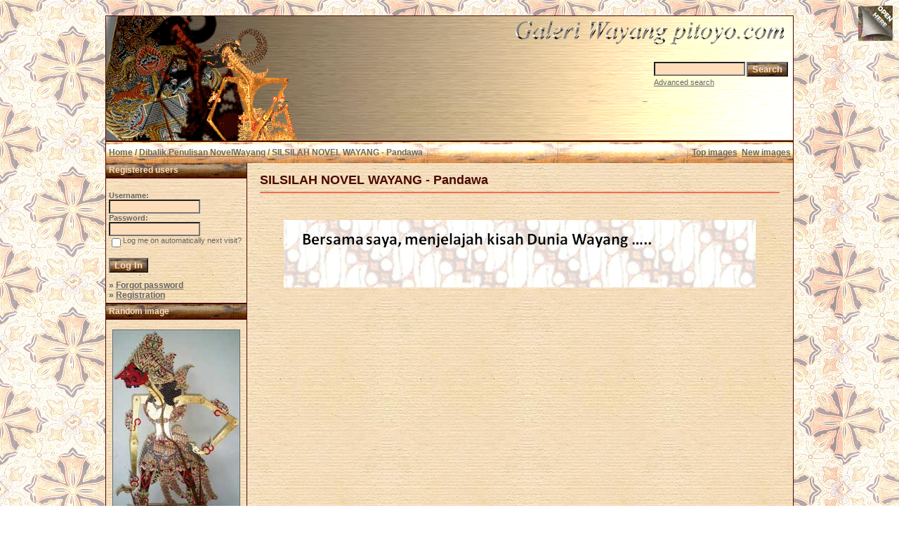

--- FILE ---
content_type: text/html; charset=UTF-8
request_url: https://pitoyo.com/duniawayang/galery/details.php?image_id=1649&sessionid=43jstce4qibhuci6uhcnqa0u93&l=english
body_size: 5717
content:
<!DOCTYPE HTML PUBLIC "-//W3C//DTD HTML 4.01 Transitional//EN">
<html dir="ltr">
<head><meta http-equiv="Content-Type" content="text/html; charset=windows-1252">
<title>Galeri Wayang Pitoyo.com - Dibalik Penulisan NovelWayang - SILSILAH NOVEL WAYANG - Pandawa</title>

<meta name="description" content='Silsilah Keluarga Pandu (Pandawa) yang diceritakan dalam Novel Wayang Pitoyo Amrih.<br />
<br />
Gendhing latar: <br />
Channel Youtube Jagad Klangenan <br />
<br />
Buku:<br />
<a href="http://novelwayang.pitoyo.com" target="_blank" rel="nofollow">http://novelwayang.pitoyo.com</a><br />
<a href="http://tokopedia.pitoyo.com" target="_blank" rel="nofollow">http://tokopedia.pitoyo.com</a><br />
<br />
Ebook:<br />
<a href="http://ebook.pitoyo.com" target="_blank" rel="nofollow">http://ebook.pitoyo.com</a>.' />
<meta name="keywords" content='SILSILAH NOVEL WAYANG - Pandawa Dibalik Penulisan NovelWayang Galeri Wayang Pitoyo.com' />
<meta name="author" content="Pitoyo Amrih" />
<link rel="stylesheet" href="./templates/old_style/style.css" />
<link rel="shortcut icon" href="./favicon.ico">
<script language="javascript" type="text/javascript">
<!--

  var captcha_reload_count = 0;
	var captcha_image_url = "./captcha.php?sessionid=oe48rjhmem6hv6j4ckks8c3q61&amp;l=english";
  function new_captcha_image() {
    if (captcha_image_url.indexOf('?') == -1) {
		  document.getElementById('captcha_image').src= captcha_image_url+'?c='+captcha_reload_count;
		} else {
		  document.getElementById('captcha_image').src= captcha_image_url+'&c='+captcha_reload_count;
		}

    document.getElementById('captcha_input').value="";
    document.getElementById('captcha_input').focus();
    captcha_reload_count++;
  }

	function opendetailwindow() { 
    window.open('','detailwindow','toolbar=no,scrollbars=yes,resizable=no,width=680,height=480');
  }
  
  function right(e) {
    if ((document.layers || (document.getElementById && !document.all)) && (e.which == 2 || e.which == 3)) {
      alert("� Copyright by Galeri Wayang Pitoyo.com");
      return false;
    }
    else if (event.button == 2 || event.button == 3) {
      alert("� Copyright by Galeri Wayang Pitoyo.com");
      return false;
    }
    return true;
  }

  if (document.layers){
    document.captureEvents(Event.MOUSEDOWN);
    document.onmousedown = right;
  }
  else if (document.all && !document.getElementById){
    document.onmousedown = right;
  }

	document.oncontextmenu = new Function("alert('� Copyright by Galeri Wayang Pitoyo.com');return false");

// -->
</script>
<link rel="alternate" type="application/rss+xml" title="RSS Feed: SILSILAH NOVEL WAYANG - Pandawa (Comments)" href="https://pitoyo.com/duniawayang/galery/rss.php?action=comments&amp;image_id=1649" />

<!-- Pagepeel Start-->
<script type="text/javascript" src="http://code.jquery.com/jquery-latest.js"></script> 
<script type="text/javascript"> 
$(document).ready(function(){

//Page Flip on hover

	$("#pageflip").hover(function() {
		$("#pageflip img , .msg_block").stop()
			.animate({
				width: '307px', 
				height: '319px'
			}, 500); 
		} , function() {
		$("#pageflip img").stop() 
			.animate({
				width: '50px', 
				height: '52px'
			}, 220);
		$(".msg_block").stop() 
			.animate({
				width: '50px', 
				height: '50px'
			}, 200);
	});

	
});
</script> 
<!-- Pagepeel Ende -->

</head>
<body bgcolor="#FFFFFF" text="#666666" link="#666666" vlink="#666666" alink="#666666">
<div id="pageflip">
   <a target="_blank" href="https://play.google.com/store/books/author?id=Pitoyo+Amrih"><img src="./templates/old_style/images/page_flip.png" alt="" /></a>
   <div class="msg_block"></div>
  </div>
<br />

<table width="980" border="0" cellspacing="0" cellpadding="0" align="center">
  <tr> 
    <td> 
      <table width="100%" border="0" cellspacing="0" cellpadding="0" class="tablehead">
        <tr>        </tr>
        <tr> 
          
          <td width="730" height=177px> 
            <div align="left"><div align="left"></div></td>
		  
		  <td width="260" align="right"> 
		  <div align="right"></div>          </td>
		  
          <td width="225" align="right"> 
            <form method="post" action="./search.php?sessionid=oe48rjhmem6hv6j4ckks8c3q61&amp;l=english"><input type="hidden" name="__csrf" value="57e0ac67faa86b5e71d3856ea33c5a0a" />

              <table border="0" cellspacing="0" cellpadding="1">
                <tr> 
                  <td> 
                    <input type="text" name="search_keywords" size="15" class="searchinput" />                  </td>
                  <td> 
                    <input type="submit" value="Search" class="button" name="submit" />                  </td>
                </tr>
                <tr valign="top"> 
                  <td colspan="2"><a href="./search.php?sessionid=oe48rjhmem6hv6j4ckks8c3q61&amp;l=english" class="smalltext">Advanced search</a></td>
                </tr>
              </table>
            </form>          </td>
          <td align="right" width="6">&nbsp;</td>
        </tr>
      </table>
    </td>
  </tr>
  
  <tr> 
    <td class="bordercolor"> 
      <table width="100%" border="0" cellspacing="0" cellpadding="0">
        <tr> 
          <td class="tablebgcolor"> 
            <table width="100%" border="0" cellspacing="0" cellpadding="0">
              <tr> 
                <td class="navbar" height="30"> 
                  <table width="100%" border="0" cellspacing="0" cellpadding="0">
                    <tr> 
                      <td><img src="./templates/old_style/images/spacer.gif" width="4" height="4" alt="" /><span class="clickstream"><a href="./index.php?sessionid=oe48rjhmem6hv6j4ckks8c3q61&amp;l=english" class="clickstream">Home</a>&nbsp;/&nbsp;<a href="./categories.php?cat_id=87&amp;sessionid=oe48rjhmem6hv6j4ckks8c3q61&amp;l=english" class="clickstream">Dibalik Penulisan NovelWayang</a>&nbsp;/&nbsp;SILSILAH NOVEL WAYANG - Pandawa</span></td>
                      <td align="right">
						<a href="./top.php?sessionid=oe48rjhmem6hv6j4ckks8c3q61&amp;l=english"><b>Top images</b></a>&nbsp;
						<a href="./search.php?search_new_images=1&amp;sessionid=oe48rjhmem6hv6j4ckks8c3q61&amp;l=english"><b>New images</b></a>&nbsp;
					  </td>
                    </tr>
                  </table>
                </td>
              </tr>
            </table>
            <table width="100%" border="0" cellspacing="0" cellpadding="0">
              <tr> 
                <td width="200" class="row2" valign="top">
                  <table width="200" border="0" cellspacing="0" cellpadding="0">
                    <tr> 
                      <td class="head2" height="20" width="100%"><img src="./templates/old_style/images/spacer.gif" alt="" width="4" height="4" />Registered users</td>
                    </tr>
                    <tr> 
                      <td class="tablebgcolor"><img src="./templates/old_style/images/spacer.gif" alt="" width="0" height="0" /></td>
                    </tr>
                    <tr> 
                      <td align="center" class="row1"><table width="100%" border="0" cellpadding="4" cellspacing="0">

<tr>
<!--  <td valign="top" align="center">
<div id="google_translate_element"></div><script>
function googleTranslateElementInit() {
  new google.translate.TranslateElement({
    pageLanguage: 'id',
    includedLanguages: 'nl,en,id',
    multilanguagePage: true,
    layout: google.translate.TranslateElement.InlineLayout.SIMPLE
  }, 'google_translate_element');
}
</script><script src="//translate.google.com/translate_a/element.js?cb=googleTranslateElementInit"></script>
  </td> -->
</tr>
</table>
<br />

<table width="100%" border="0" cellpadding="4" cellspacing="0">
  <tr> 
    <td valign="top" align="left"> 
      <form action="./login.php?sessionid=oe48rjhmem6hv6j4ckks8c3q61&amp;l=english" method="post"><input type="hidden" name="__csrf" value="57e0ac67faa86b5e71d3856ea33c5a0a" />

        Username:<br />
        <input type="text" size="10" name="user_name" class="logininput" />
        <br />
        Password:<br />
        <input type="password" size="10" name="user_password" class="logininput" />
        <br />
        <table border="0" cellspacing="0" cellpadding="0">
          <tr valign="top"> 
            <td><input type="checkbox" name="auto_login" value="1" /></td>
            <td><span class="smalltext">Log me on automatically next visit?</span></td>
          </tr>
        </table>
        <br />
		<input type="submit" value="Log In" class="button" />
      </form>
      &raquo; <a href="./member.php?action=lostpassword&amp;sessionid=oe48rjhmem6hv6j4ckks8c3q61&amp;l=english">Forgot password</a><br />
	  &raquo; <a href="./register.php?sessionid=oe48rjhmem6hv6j4ckks8c3q61&amp;l=english">Registration</a></td>
  </tr>
</table></td>
                    </tr>
                    <tr> 
                      <td class="tablebgcolor"><img src="./templates/old_style/images/spacer.gif" alt="" width="0" height="0" /></td>
                    </tr>
                  </table>
				                    <table width="100%" border="0" cellspacing="0" cellpadding="0">
                    <tr> 
                      <td class="head2" height="20"> <img src="./templates/old_style/images/spacer.gif" alt="" width="4" height="4" />Random image</td>
                    </tr>
                    <tr> 
                      <td class="tablebgcolor"><img src="./templates/old_style/images/spacer.gif" alt="" width="0" height="0" /></td>
                    </tr>
                    <tr> 
                      <td align="center" class="row1">
					    <br />
                        <a href="./details.php?image_id=531&amp;sessionid=oe48rjhmem6hv6j4ckks8c3q61&amp;l=english"><img src="./data/thumbnails/64/baladewa_w_banteng.jpg" border="1" width="180" height="265" alt="Baladewa Wanda Banteng" title="Baladewa Wanda Banteng" /></a><br /><b>Baladewa Wanda Banteng</b><br />
<a href="./categories.php?cat_id=64&amp;sessionid=oe48rjhmem6hv6j4ckks8c3q61&amp;l=english">Wanda Baladewa</a><br />
Comments: 0<br />						<br />
                        <br />                      </td>
                    </tr>

                    <tr> 
                      <td class="head2" height="20"> <img src="./templates/old_style/images/spacer.gif" alt="" width="4" height="4" />About Pitoyo Amrih</td>
                    </tr>
                    <tr> 
                      <td class="tablebgcolor"><img src="./templates/old_style/images/spacer.gif" alt="" width="0" height="0" /></td>
                    </tr>
                    <tr> 
                      <td align="center" class="row1">
					    <br />
                      <a target="_blank" href="http://profil.pitoyo.com"><img src="./templates/old_style/images/about_me_pic.jpg" alt="Pitoyo Amrih" border="1" width="160" height="117" /></a>
						<br /><br />
                      <a target="_blank" href="http://novelwayang.pitoyo.com"><img src="./templates/old_style/images/novelwaydisp.gif" alt="NovelWayang PitoyoAmrih" border="0" width="160" height="178" /></a>
						<br /><br />
                                           </td>
                    </tr>

                    <tr> 
                      <td class="tablebgcolor"><img src="./templates/old_style/images/spacer.gif" alt="" width="0" height="0" /></td>
                    </tr>
                  </table>



<p align="center" style="margin-top: 0; margin-bottom: 0"><br />
<a href="http://s05.flagcounter.com/more/H07a"><img src="http://s05.flagcounter.com/count/H07a/bg_FFFFFF/txt_000000/border_DBDBDB/columns_2/maxflags_10/viewers_3/labels_0/pageviews_1/flags_1/" alt="Flag counters!" border="0"></a>
</p>

<p>&nbsp;</p>


<p>&nbsp;</p>
<div align="center">
                    
<script type="text/javascript"><!--
google_ad_client = "pub-6218744198074454";
/* galeriwayang_leftcolumn */
google_ad_slot = "4140976421";
google_ad_width = 160;
google_ad_height = 600;
google_ad_format = "160x600_as";
google_color_border = "c8b188";
google_color_bg = "c8b188";
google_color_link = "4a0900";
google_color_url = "4a0900";
google_color_text = "4a0900";
//--></script>
                    <script type="text/javascript"
  src="http://pagead2.googlesyndication.com/pagead/show_ads.js">
</script></div>
<p>&nbsp;</p>


                   </div></div>

<table width="100%" align="center" valign="bottom">
 <tr>
  <td width="5"></td>
  <td align="center" valign="bottom">
<font size="2">Donate 5 USD to contribute on building the valuable content about Wayang Indonesia to this Galeri Wayang site</font><br><br>   
<form action="https://www.paypal.com/cgi-bin/webscr" method="post" target="_top"><input type="hidden" name="__csrf" value="57e0ac67faa86b5e71d3856ea33c5a0a" />

<input type="hidden" name="cmd" value="_s-xclick">
<input type="hidden" name="hosted_button_id" value="ZDE772KAR3USG">
<input type="image" src="https://www.paypalobjects.com/en_US/i/btn/btn_donateCC_LG.gif" border="0" name="submit" alt="PayPal - The safer, easier way to pay online!">
<img alt="" border="0" src="https://www.paypalobjects.com/en_US/i/scr/pixel.gif" width="1" height="1">
</form>
  </td>
  <td width="5"></td>
 </tr>
</table>

<table width="100%" align="center" valign="bottom">
 <tr>
  <td width="5"></td>
  <td align="center" valign="bottom">
<div id="SC_TBlock_350063" class="SC_TBlock">loading...</div> 
<script type="text/javascript">var SC_CId = "350063",SC_Domain="n.pc3ads.com";SC_Start_350063=(new Date).getTime();</script>
<script type="text/javascript" src="//st-n.pc3ads.com/js/adv_out.js"></script>
 </td>
  <td width="5"></td>
 </tr>
</table>

</td>
                <td width="1" class="bordercolor" valign="top"><img src="./templates/old_style/images/spacer.gif" width="1" height="1" alt="" /></td>
                <td width="18" valign="top"><img src="./templates/old_style/images/spacer.gif" width="18" height="18" alt="" /></td>
                <td width="100%" valign="top"><br />
                  <b class="title">SILSILAH NOVEL WAYANG - Pandawa</b><br />

<!-- <table width="100%" border="0" cellspacing="0" cellpadding="0" align="center">
  <tr>
    <td width="45%" align="left" valign="top">
<iframe src="http://www.facebook.com/plugins/like.php?app_id=171600479563202&href=http%3A%2F%2Fwww.facebook.com%2Fpages%2FPitoyo-Amrih%2F83661761980&send=false&layout=standard&show_faces=false&action=like&colorscheme=light&font=verdana&height=40" scrolling="no" frameborder="0" style="border:none; overflow:hidden; height:40px;" allowTransparency="true"></iframe>
    </td>
    <td width="30%" align="left" valign="top" height="40">
<a href="http://twitter.com/PitoyoAmrih" class="twitter-follow-button">Follow @PitoyoAmrih</a>
<script src="http://platform.twitter.com/widgets.js" type="text/javascript"></script><br>
    </td>
    <td width="25%" align="right" valign="top" height="40">
<script type="text/javascript" src="https://apis.google.com/js/plusone.js"></script>
<g:plusone></g:plusone>
    </td>
  </tr>
</table> -->

                    <hr size="1" / color=#f36c4f>


<p>&nbsp;
<div align="center">

<p><a target="_blank" href="http://novelwayang.pitoyo.com"><img src="./templates/old_style/images/bannernov_way.gif" alt="NovelWayang PitoyoAmrih" width="672" height="96" /></a></p></div></p>

                    <p>&nbsp;</p>
<div align="center">
<script async src="//pagead2.googlesyndication.com/pagead/js/adsbygoogle.js"></script>
<!-- galeri_mainatas -->
<ins class="adsbygoogle"
     style="display:inline-block;width:728px;height:90px"
     data-ad-client="ca-pub-6218744198074454"
     data-ad-slot="1783814113"></ins>
<script>
(adsbygoogle = window.adsbygoogle || []).push({});
</script><br />
</div>
<p>&nbsp;</p>


                                    <div align="center"> 
									  <!-- http://code.google.com/apis/youtube/player_parameters.html -->

<object
  width="640"
  height="480"
>
	<param name="movie" value="https://www.youtube.com/embed/HSudfpp7KcY" />
	<param name="allowFullScreen" value="true" />
  <param name="allowscriptaccess" value="never"></param>
	<iframe
	  width="640"
	  height="480"
	  src="https://www.youtube.com/embed/HSudfpp7KcY"
	  frameborder="0"
    allow="accelerometer; autoplay; clipboard-write; encrypted-media; gyroscope; picture-in-picture"
    allowfullscreen
	></iframe>
</object>
 
										<br />
                    <img src="./templates/old_style/images_english/lightbox_off.gif" border="0" alt="" />&nbsp;&nbsp;<img src="./templates/old_style/images/postcard_off.gif" border="0" alt="" />&nbsp;&nbsp;&nbsp;&nbsp;&nbsp;&nbsp;&nbsp;&nbsp;<img src="./templates/old_style/images/download_off.gif" border="0" alt="" />&nbsp;&nbsp;<img src="./templates/old_style/images/download_zip_off.gif" border="0" alt="" />									</div>

                   
                
                    <p><br />
                    </p>
                    <table width="100%" border="0" cellspacing="0" cellpadding="1">
                    <tr>
                      <td class="bordercolor">
                        <table width="100%" border="0" cellpadding="3" cellspacing="0">
                          <tr>
                            <td class="head1" valign="top" colspan="2">SILSILAH NOVEL WAYANG - Pandawa</td>
                          </tr>
                          <tr>
                            <td valign="top" class="row1"><b>Description:</b></td>
                            <td valign="top" class="row1">Silsilah Keluarga Pandu (Pandawa) yang diceritakan dalam Novel Wayang Pitoyo Amrih.<br />
<br />
Gendhing latar: <br />
Channel Youtube Jagad Klangenan <br />
<br />
Buku:<br />
<a href="http://novelwayang.pitoyo.com" target="_blank" rel="nofollow">http://novelwayang.pitoyo.com</a><br />
<a href="http://tokopedia.pitoyo.com" target="_blank" rel="nofollow">http://tokopedia.pitoyo.com</a><br />
<br />
Ebook:<br />
<a href="http://ebook.pitoyo.com" target="_blank" rel="nofollow">http://ebook.pitoyo.com</a></td>
                          </tr>
                          <tr>
                            <td valign="top" class="row2"><b>Keywords:</b></td>
                            <td valign="top" class="row2"><a href="./search.php?search_keywords=silsilah&amp;sessionid=oe48rjhmem6hv6j4ckks8c3q61&amp;l=english">silsilah</a>, <a href="./search.php?search_keywords=pandawa&amp;sessionid=oe48rjhmem6hv6j4ckks8c3q61&amp;l=english">pandawa</a>, <a href="./search.php?search_keywords=novel&amp;sessionid=oe48rjhmem6hv6j4ckks8c3q61&amp;l=english">novel</a>, <a href="./search.php?search_keywords=wayang&amp;sessionid=oe48rjhmem6hv6j4ckks8c3q61&amp;l=english">wayang</a></td>
                          </tr>
                          <tr>
                            <td valign="top" class="row1"><b>Date:</b></td>
                            <td valign="top" class="row1">14.08.2021 13:31</td>
                          </tr>
                          <tr>
                            <td valign="top" class="row2"><b>Hits:</b></td>
                            <td valign="top" class="row2">44901</td>
                          </tr>
                          <tr>
                            <td valign="top" class="row1"><b>Downloads:</b></td>
                            <td valign="top" class="row1">0</td>
                          </tr>
                          <tr>
                            <td valign="top" class="row2"><b>Rating:</b></td>
                            <td valign="top" class="row2">0.00 (0                              Vote(s))</td>
                          </tr>
                          <tr>
                            <td valign="top" class="row1"><b>File size:</b></td>
                            <td valign="top" class="row1">n/a</td>
                          </tr>
                          <tr>
                            <td valign="top" class="row2"><b>Added by:</b></td>
                            <td valign="top" class="row2"><a href="./member.php?action=showprofile&amp;user_id=1&amp;sessionid=oe48rjhmem6hv6j4ckks8c3q61&amp;l=english">pitoyo</a></td>
                          </tr>
                        </table>
                      </td>
                    </tr>
                  </table>


                    <p>&nbsp;</p>
<div align="center">         
<script async src="//pagead2.googlesyndication.com/pagead/js/adsbygoogle.js"></script>
<!-- galeri_mainbwh -->
<ins class="adsbygoogle"
     style="display:inline-block;width:728px;height:90px"
     data-ad-client="ca-pub-6218744198074454"
     data-ad-slot="3260547317"></ins>
<script>
(adsbygoogle = window.adsbygoogle || []).push({});
</script><br><br>
<!-- Begin: http://adsensecamp.com/ -->
<script src="http://adsensecamp.com/show/?id=tmNV3uEP7IY%3D&cid=Jw0%2BaU5zMLg%3D&chan=mwf6QBuBhUI%3D&type=1&title=660000&text=000000&background=FFFFCC&border=FFCC66&url=660000" type="text/javascript">
</script>
<!-- End: http://adsensecamp.com/ -->
</div>
<p>&nbsp;</p>


                   
									 
									                  <br />
									<div align="center"><form method="post" action="details.php?image_id=1649&amp;sessionid=oe48rjhmem6hv6j4ckks8c3q61&amp;l=english"><input type="hidden" name="__csrf" value="57e0ac67faa86b5e71d3856ea33c5a0a" />

  <table border="0" cellspacing="0" cellpadding="1">
    <tr>
      <td class="head1">
        <table border="0" cellspacing="0" cellpadding="3" class="row1">
          <tr> 
            <td valign="bottom"> 
              <select name="rating" class="select">
                <option value="">--</option>
                <option value="5">5</option>
                <option value="4">4</option>
                <option value="3">3</option>
                <option value="2">2</option>
                <option value="1">1</option>
              </select>
            </td>
            <td> 
              <input type="hidden" name="action" value="rateimage" />
              <input type="hidden" name="id" value="1649" />
              <input type="submit" value="Rate" class="button" name="submit" />
            </td>
          </tr>
        </table>
      </td>
    </tr>
  </table>
</form></div>
                   
									 
									<a name="comments"></a>
									<br />
                  <table width="100%" border="0" cellspacing="0" cellpadding="0" align="center">
                    <tr>
                      <td class="head1" valign="top">
                        <table width="100%" border="0" cellpadding="3" cellspacing="1">
                          <tr>
                            <td valign="top" class="head1">Author:</td>
                            <td valign="top" class="head1">Comment:</td>
                          </tr>
                          <tr><td class="commentrow1" colspan="2">There are no comments for this image</td></tr>                        </table>
                      </td>
                    </tr>
                  </table>
                  <br />
                    <br />
                  <br />
                  <table width="100%" border="0" cellspacing="0" cellpadding="1">
                    <tr>
                      <td class="bordercolor">
                        <table width="100%" border="0" cellspacing="0" cellpadding="3">
                          <tr valign="top">
                            <td class="row2"> Previous image:<br />
                              <b><a href="./details.php?image_id=1635&amp;sessionid=oe48rjhmem6hv6j4ckks8c3q61&amp;l=english">Pitoyo Amrih, Sang Novelis Wayang</a></b>
                              <br /><br /><a href="./details.php?image_id=1635&amp;sessionid=oe48rjhmem6hv6j4ckks8c3q61&amp;l=english"><img src="./data/thumbnails/87/youtube_vbibcbfss9irel_0.jpg" border="1"></a>
                              &nbsp;</td>
                            <td align="right" class="row2"> &nbsp;Next image:<br />
                              <b><a href="./details.php?image_id=1650&amp;sessionid=oe48rjhmem6hv6j4ckks8c3q61&amp;l=english">Dialog Semar dan Sumbadra dalam #NovelWayang</a></b>
                              <br /><br /><a href="./details.php?image_id=1650&amp;sessionid=oe48rjhmem6hv6j4ckks8c3q61&amp;l=english"><img src="./data/thumbnails/87/youtube_-dEKiXfDaQU.gif" border="1"></a>
                              </td>
                          </tr>
                        </table>
                      </td>
                    </tr>
                  </table>
                  <p>&nbsp;</p>
                </div></div></td>
                <td width="20" valign="top"><img src="./templates/old_style/images/spacer.gif" width="19" height="19" alt="" /></td>
              </tr>
            </table>
          </td>
        </tr>
      </table>
    </td>
  </tr>
  <tr> 
    <td> 
      <table width="100%" border="0" cellspacing="0" cellpadding="0" class="tablebottom">
        <tr> 
          <td width="6"><img src="./templates/old_style/images/spacer.gif" width="1" height="46" alt="" /></td>
          <td width="100%"> 
            <div align="right"></div>
          </td>
          <td width="225">&nbsp;</td>
          
        </tr>
      </table>
    </td>
  </tr>
</table>
<p align="center"><!-- <table border="0" cellspacing="0" cellpadding="3" width="250" align="center">
  <tr>
    <td>
<p align="center">
  <a href="https://pitoyo.com/duniawayang/galery/rss.php?action=comments&amp;image_id=1649"><img src="./templates/old_style/images/rss.png" border="0" width="100" height="100" alt="RSS Feed: SILSILAH NOVEL WAYANG - Pandawa (Comments)" title="Langganan Tayangan Galeri Wayang Pitoyo Dotcom" /></a>
</p>
</td>
<td>
      <p align="center"><a target="_blank" href="http://galeri.wayang.pitoyo.com"><img src="./templates/old_style/images/wayangpedia_sr1.png" border="0" width="100" height="100" alt="Wayang Pedia" title="Wayang Pedia, semua tentang WAYANG" /></a></p>
</td>
</tr>
</table>
<br />

<table border="1" cellspacing="0" cellpadding="3" bordercolor="#4A0900" width="980" align="center">
  <tr>
    <td align="center" valign="top" width="520" bgcolor="#ECEFF6">
    <iframe src="http://www.facebook.com/plugins/likebox.php?href=http://www.facebook.com/pages/Pitoyo-Amrih/83661761980&width=520&colorscheme=light&show_faces=true&border_color=%23000000&stream=true&header=true&height=580" scrolling="no" frameborder="0" style="border:none; overflow:hidden; width:520px; height:580px;"></iframe>
     </td>
    <td align="center" bgcolor="#DBEEF6" valign="top">
    <a class="twitter-timeline" href="https://twitter.com/PitoyoAmrih" data-widget-id="346793671431172096">Tweets by @PitoyoAmrih</a>
<script>!function(d,s,id){var js,fjs=d.getElementsByTagName(s)[0],p=/^http:/.test(d.location)?'http':'https';if(!d.getElementById(id)){js=d.createElement(s);js.id=id;js.src=p+"://platform.twitter.com/widgets.js";fjs.parentNode.insertBefore(js,fjs);}}(document,"script","twitter-wjs");</script>
</td>
</tr>
</table> -->
<br />


<table align="center" width="980" border="0" cellspacing="0" cellpadding="5" class="tablebottom">
        <tr> 
          <td align="center" width="100%">
                
<p id="copyright" align="right"><font size="1" color="#000000">
  Powered by <b>4images</b><a target="_blank" href="http://www.4homepages.de/forum/index.php?topic=30827.0"> 1.7.13 </a>; Modified by <a target="_blank" href="http://www.pitoyo.com">Pitoyo.com</a>
  <br />
  CMS Software Copyright &copy; 2002-2026 <a href="http://www.4homepages.de" target="_blank">4homepages.de</a>
  <br />
  Template Copyright &copy; 2010-2026 <a href="http://art4heart.info/" target="_blank">Art4Heart</a>
  <br />
  Design and Content Copyright &copy; 2009-2026 <a href="http://www.pitoyo.com" target="_blank">Pitoyo.com</a>
  <br />
  <a href="http://creativecommons.org/licenses/by-nc-sa/3.0/" target="_blank"><img src="http://www.pitoyo.com/duniawayang/images/88x31.png" width="88" height="31" alt="creative common"></a>
</font></p>
 
          </td>
        </tr>
</table> 
<br>
<!-- Go to www.addthis.com/dashboard to customize your tools -->
<script type="text/javascript" src="//s7.addthis.com/js/300/addthis_widget.js#pubid=ra-4da7c05230dec26a"></script>
</body>
</html></p>

--- FILE ---
content_type: text/html; charset=utf-8
request_url: https://www.google.com/recaptcha/api2/aframe
body_size: 267
content:
<!DOCTYPE HTML><html><head><meta http-equiv="content-type" content="text/html; charset=UTF-8"></head><body><script nonce="4t3AzYYsHfB-A6FrV7_9eA">/** Anti-fraud and anti-abuse applications only. See google.com/recaptcha */ try{var clients={'sodar':'https://pagead2.googlesyndication.com/pagead/sodar?'};window.addEventListener("message",function(a){try{if(a.source===window.parent){var b=JSON.parse(a.data);var c=clients[b['id']];if(c){var d=document.createElement('img');d.src=c+b['params']+'&rc='+(localStorage.getItem("rc::a")?sessionStorage.getItem("rc::b"):"");window.document.body.appendChild(d);sessionStorage.setItem("rc::e",parseInt(sessionStorage.getItem("rc::e")||0)+1);localStorage.setItem("rc::h",'1769462542252');}}}catch(b){}});window.parent.postMessage("_grecaptcha_ready", "*");}catch(b){}</script></body></html>